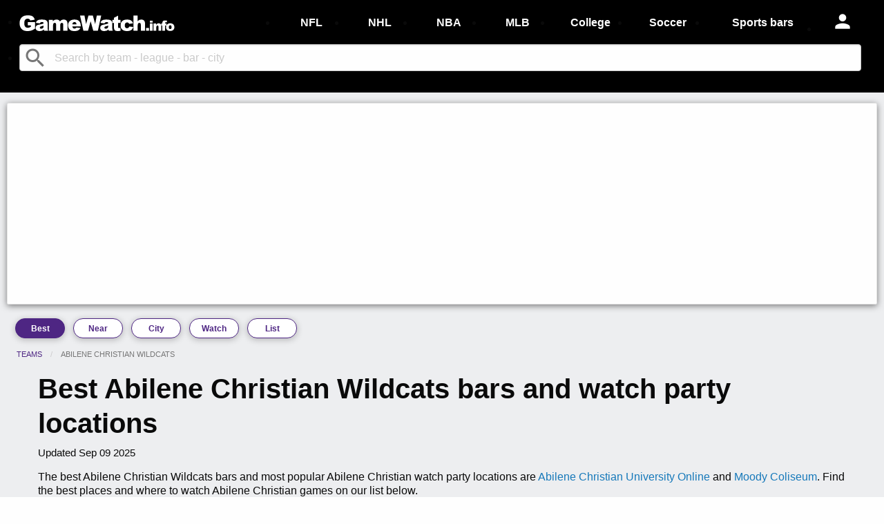

--- FILE ---
content_type: text/html; charset=utf-8
request_url: https://gamewatch.info/teams/abilene-christian-wildcats
body_size: 7227
content:
<!DOCTYPE html>
<html lang="en">
  <head>
    <meta charset="utf-8" />
    <meta name="viewport" content="width=device-width, initial-scale=1.0" />
    <meta property="fb:app_id" content="787360834747244" />
    <meta name="mobile-web-app-capable" content="yes" />
    <meta name="apple-mobile-web-app-capable" content="yes" />

    <meta name="appleid-signin-client-id" content="info.gamewatch.signin">
    <meta name="appleid-signin-scope" content="name email">
    <meta name="appleid-signin-redirect-uri" content="https://gamewatch.info/">
    <meta name="appleid-signin-state" content="origin:gw">
    <meta name="appleid-signin-use-popup" content="true">

        <meta name="apple-mobile-web-app-status-bar-style" content="black" />
<meta name="apple-mobile-web-app-title" content="GameWatch.info" />
<link rel="apple-touch-icon" href="/assets/game-watch-info-app-icon-152x152.png" />
<meta name="msapplication-starturl" content="/" />
<meta name="msapplication-TileImage" content="/assets/game-watch-info-app-icon-144x144.png" />
<meta name="msapplication-TileColor" content="#1779BA" />
<link rel="icon" type="image/png" href="/public/game-watch-info-browser-logo.png">
<meta property='og:title' content='Connecting sports fans with bars & restaurants'/>
<meta property='og:image' content='https://gamewatch.info/gamewatch.info.logo.jpg'/>
<meta property='og:description' content='GameWatch.info is a platform that connects people with local bars and restaurants showing sports. We help sports fans find the best place to watch games and support their favorite teams. We help bars and restaurants promote their sports content and bring in more customers. You can think of us like a TripAdvisor or a Yelp for sports fans. GameWatch.info has helped 2 million sports fans find a bar to watch their team. The app offers info for 500 teams, 5,000 cities and 10,000 bars and game watch locations all around the world.'/>
<meta property='og:url' content='https://gamewatch.info/'/>

  <link rel="canonical" href="https://gamewatch.info/teams/abilene-christian-wildcats" />
  <meta name="description" content="The best Abilene Christian Wildcats bars and most popular game watch party locations are Abilene Christian University Online and Moody Coliseum.  Find the best places and where to watch Abilene Christian games on our list below." />
  <script type="application/ld+json">
  {
    "@context": "https://schema.org/",
    "@type": "BreadcrumbList",
    "itemListElement": [{
      "@type": "ListItem",
      "position": 1,
      "item": {
        "@id": "https://gamewatch.info/teams",
        "name": "Teams"
      }
    },{
      "@type": "ListItem",
      "position": 2,
      "item": {
        "@id": "https://gamewatch.info/teams/abilene-christian-wildcats",
        "name": "Abilene Christian Wildcats"
      }
    }]
  }
  </script>
      <script type="application/ld+json">
  {
    "@context":"https://schema.org/",
    "@type":"ItemList",
    "itemListElement":[
      {
        "@type":"ListItem",
        "position":1,
        "url":"https://gamewatch.info/teams/abilene-christian-wildcats/bars/abilene-christian-university-online-16633-dallas-parkway-addison-tx-united-states"
      },
      {
        "@type":"ListItem",
        "position":2,
        "url":"https://gamewatch.info/teams/abilene-christian-wildcats/bars/moody-coliseum-abilene-heights-area-abilene-tx-united-states"
      }
    ]
  }
  </script>



    <title>Best Abilene Christian Wildcats bars and watch party locations | GameWatch.info</title>

    <script src="https://accounts.google.com/gsi/client" async defer></script>
    <script async src="https://pagead2.googlesyndication.com/pagead/js/adsbygoogle.js?client=ca-pub-2737639356286567" crossorigin="anonymous"></script>

    <link rel="stylesheet" href="/assets/application-ea4823c8f5a29531f26e987702df21d6d078f6e6b0291984b45fc7c7923a74ad.css" />
      <script src="/assets/js_teams-88683130623fa617a48d437535116fc91bd95f4ac6117dc22564c04b24a78f2f.js" data-turbolinks-track="true"></script>
    <meta name="csrf-param" content="authenticity_token" />
<meta name="csrf-token" content="r2sd2S7UvIjk684tNXNiUSoCU2Ta4YnCRqx6sqTz2WsHANAncHvrqXiV1zp8Vcbot1wlaQyTQbYgqS5D5cU8ZA" />

      <!-- Global site tag (gtag.js) - Google Analytics -->
      <script async src="https://www.googletagmanager.com/gtag/js?id=G-SHE1QTVN3G"></script>
      <script>
        window.dataLayer = window.dataLayer || [];
        function gtag(){dataLayer.push(arguments);}
        gtag('js', new Date());

        gtag('config', 'G-SHE1QTVN3G');
      </script>
  </head>

  <body id="body" class="teams show">
    <div id="fb-root"></div>
    <script async defer crossorigin="anonymous" src="https://connect.facebook.net/en_US/sdk.js#xfbml=1&version=v14.0&appId=787360834747244&autoLogAppEvents=1" nonce="2RWl18Fh"></script>
    <script>
      function statusChangeCallback(response) {  // Called with the results from FB.getLoginStatus().
        if (response.status === 'connected') {   // Logged into your webpage and Facebook.
          testAPI();
        }
      }

      function checkLoginState() {               // Called when a person is finished with the Login Button.
        FB.getLoginStatus(function(response) {   // See the onlogin handler
          statusChangeCallback(response);
        });
      }

      window.fbAsyncInit = function() {
        FB.init({
          appId      : '787360834747244',
          cookie     : true,                     // Enable cookies to allow the server to access the session.
          xfbml      : true,                     // Parse social plugins on this webpage.
          version    : 'v14.0'           // Use this Graph API version for this call.
        });
      };

      function testAPI() {
        FB.api('/me', {fields: 'email, name, first_name, last_name, picture'}, function(response) {
          jQuery.ajax({
            data: {credentials: {
              provider: "facebook",
              email: response.email,
              email_verified: "",
              family_name: response.last_name,
              given_name: response.first_name,
              name: response.name,
              picture: response.picture.data.url,
              sub: response.id
            }},
            dataType: 'json',
            type: 'post',
            url: '/sign-in',
            success: reloadFacebookSignInPage
          });
          $('#authModal').foundation('close');
          function reloadFacebookSignInPage(json){
            location.reload(true);
          }
        });
      }
    </script>

    


<header>
  
<div class="show-for-small-only" data-responsive-toggle="responsive-menu" style="background-color:#000000;padding-top:10px;padding-bottom:10px;z-index:3;">
  <div class="row">
    <div class="column small-2" style="text-align:left;margin-top:5px;margin-bottom:10px;">
      <button class="menu-icon topbarMenuOpenButton" type="button" data-open="offCanvasMenuLeftOverlap"></button>
    </div>
    <div class="column small-8" style="text-align:center;margin-top:5px;margin-bottom:10px;">
      <div>
        <a data-method="get" href="/">
          <img width="225" height="125" alt="game watch info logo white gamewatch.info" class="topbarLogoButton" src="/assets/gamewatch-info-logo-white-45d3056ceb85bf7744d3f6a59b157845e158c8628d263eaa4562664eb61e1a1a.svg" />
</a>      </div>
    </div>
    <div class="column small-2" style="text-align:right;margin-top:5px;margin-bottom:10px;">
    </div>
    <div class="column small-12" style="position:relative;margin-top:10px;margin-bottom:10px;">
      <form action="/search-global" accept-charset="UTF-8" method="get">
        <input type="text" name="q" id="searchGlobalInputSmall" class="searchGlobal" placeholder="Search by team - league - bar - city" style="padding-left:40px;border-radius:4px;margin-bottom:0px;" />
</form>      <span style="position:absolute;left:10px;top:2px;"><i class="material-icons md-dark nohover" style="color:#767676;font-size:36px;">search</i></span>
    </div>
  </div>
</div>

<div class="off-canvas position-left hide-for-large-only" id="offCanvasMenuLeftOverlap" data-off-canvas data-transition="overlap" data-auto-focus="false" style="background-color:#000000;">
  <a data-method="get" href="/">
    <img width="175" height="100" alt="game watch info logo white gamewatch.info" style="margin-left:15px;margin-top:20px;" class="topbarLogoButton" src="/assets/gamewatch-info-logo-white-45d3056ceb85bf7744d3f6a59b157845e158c8628d263eaa4562664eb61e1a1a.svg" />
</a>  <ul class="vertical menu">
      <li style="margin-top:15px;color:#FFFFFF;"><a data-open="authModal" class="topbarUserButton authModalOpenButton"><i class="material-icons md-light md-24 nohover navBarButton" style="font-size:2em;color:#FFFFFF;">person</i></a></li>
    <li style="margin-top:10px;"><a style="font-weight:bold;color:#FFFFFF;" class="homePageLeagueLinkButton" data-method="get" href="/nfl-football-bars">NFL football</a></li>
    <li style="margin-top:10px;"><a style="font-weight:bold;color:#FFFFFF;" class="homePageLeagueLinkButton" data-method="get" href="/college-sports-bars">College sports</a></li>
    <li style="margin-top:10px;"><a style="font-weight:bold;color:#FFFFFF;" class="homePageLeagueLinkButton" data-method="get" href="/nhl-hockey-bars">NHL hockey</a></li>
    <li style="margin-top:10px;"><a style="font-weight:bold;color:#FFFFFF;" class="homePageLeagueLinkButton" data-method="get" href="/nba-basketball-bars">NBA basketball</a></li>
    <li style="margin-top:10px;"><a style="font-weight:bold;color:#FFFFFF;" class="homePageLeagueLinkButton" data-method="get" href="/mlb-baseball-bars">MLB baseball</a></li>
    <li style="margin-top:10px;"><a style="font-weight:bold;color:#FFFFFF;" class="homePageLeagueLinkButton" data-method="get" href="/soccer-bars">Soccer bars</a></li>
    <li style="margin-top:10px;"><a style="font-weight:bold;color:#FFFFFF;" class="homePageLeagueLinkButton" data-method="get" href="/sports-bars">Sports bars</a></li>
    <li style="margin-top:10px;"><a style="font-weight:bold;color:#FFFFFF;" class="topbarAboutButton" data-method="get" href="/about">About</a></li>
    <li style="margin-top:10px;"><a style="font-weight:bold;color:#FFFFFF;" class="topbarContactButton" data-method="get" href="/contact">Contact</a></li>
  </ul>
  <button class="close-button topbarMenuCloseButton" aria-label="Close menu" type="button" data-close>
    <span aria-hidden="true" style="color:#FFFFFF;">&times;</span>
  </button>
</div>

<div data-sticky-container class="show-for-medium" style="z-index:3;">
  <div class="top-bar" id="responsive-menu" data-sticky data-options="marginTop:0;" style="width:100%;background-color:#000000;padding-top:10px;padding-bottom:10px;display:flex;flex-direction:column;">
      <ul class="title-area" style="background-color:#000000;display:flex;margin-bottom:5px;">
        <li style="align-self:center;width:30%">
          <a data-method="get" href="/">
            <img width="225" height="125" alt="game watch info logo white gamewatch.info" style="" class="topbarLogoButton" src="/assets/gamewatch-info-logo-white-45d3056ceb85bf7744d3f6a59b157845e158c8628d263eaa4562664eb61e1a1a.svg" />
</a>        </li>
        <li style="align-self:center;text-align:center;width:8%"><a style="font-weight:bold;" class="topbarLeagueButton navBarLink" data-method="get" href="/nfl-football-bars">NFL</a></li>
        <li style="align-self:center;text-align:center;width:8%"><a style="font-weight:bold;" class="topbarLeagueButton navBarLink" data-method="get" href="/nhl-hockey-bars">NHL</a></li>
        <li style="align-self:center;text-align:center;width:8%"><a style="font-weight:bold;" class="topbarLeagueButton navBarLink" data-method="get" href="/nba-basketball-bars">NBA</a></li>
        <li style="align-self:center;text-align:center;width:8%"><a style="font-weight:bold;" class="topbarLeagueButton navBarLink" data-method="get" href="/mlb-baseball-bars">MLB</a></li>
        <li style="align-self:center;text-align:center;width:9%"><a style="font-weight:bold;" class="topbarLeagueButton navBarLink" data-method="get" href="/college-sports-bars">College</a></li>
        <li style="align-self:center;text-align:center;width:9%"><a style="font-weight:bold;" class="topbarLeagueButton navBarLink" data-method="get" href="/soccer-bars">Soccer</a></li>
        <li style="align-self:center;text-align:center;width:13%"><a style="font-weight:bold;" class="topbarLeagueButton navBarLink" data-method="get" href="/sports-bars">Sports bars</a></li>
          <li style="text-align:center;width:7%;padding-top:5px;"><span data-open="authModal" style="margin-right:1em;color:#FFFFFF;" class="authModalOpenButton"><i class="material-icons md-light md-24 nohover navBarButton" style="font-size:2.0em;">person</i></span></li>
      </ul>
      <section class="top-bar-section">
        <ul style="background-color:#000000;display:flex;">
          <li style="position:relative;align-self:center;width:100%;margin-right:25px;">
            <form action="/search-global" accept-charset="UTF-8" method="get">
              <input type="text" name="q" id="searchGlobalInputLarge" class="searchGlobal" placeholder="Search by team - league - bar - city" style="padding-left:50px;border-radius:4px;margin-top:5px;margin-bottom:5px;" />
</form>            <span style="position:absolute;left:5px;top:7px;"><i class="material-icons md-dark nohover" style="color:#767676;font-size:36px;">search</i></span>
          </li>
        </ul>
      </section>
  </div>
</div>


  <div class="reveal" id="authModal" data-reveal style="border-radius:4px;text-align:center;padding-top:45px;">
    <img width="300" height="200" alt="game watch info logo gamewatch.info" src="/assets/gamewatch-info-logo-color-67a05688d827366fcd16ed6847c6136a0b6c3ac276ee8a36be90bbc63c64a48b.svg" />
    <br>
    <br>
    <div class="row" align-center>
      <div class="column small-12" style="padding-left:0px;">
        <h2 style="font-size:1.25em;font-weight:bold;margin-bottom:20px;">Sign in to post</h2>
        <div class="g_id_signin"
             data-type="standard"
             data-shape="rectangular"
             data-theme="filled_blue"
             data-text="signin_with"
             data-size="large"
             data-width="250"
             data-logo_alignment="left"
             style="display:flex;justify-content:center;margin-bottom:15px;">
        </div>
        <div style="display:flex;justify-content:center;margin-bottom:15px;">
          <a><div id="appleid-signin" class="linkHoverHighlight" data-color="black" data-width="250" data-height="40" data-border="true" data-type="sign in"></div></a>
        </div>
        <div class="fb-login-button" data-width="250" data-size="large" data-button-type="login_with" data-layout="default" data-auto-logout-link="false" data-scope="public_profile, email" data-onlogin="checkLoginState();"></div>
        <p style="margin-top:30px;">Your use of GameWatch.info is subject to our <a href="/privacy-policy" data-method="get" data-turbolinks="false">Privacy Policy</a></p>
        <div id="g_id_onload"
             data-client_id="770492135277-ml306d5n98ssbb4rmltbjt4e3am61esu.apps.googleusercontent.com"
             data-context="signin"
             data-ux_mode="popup"
             data-callback="handleCredentialResponse">
        </div>
        <script type="text/javascript" src="https://appleid.cdn-apple.com/appleauth/static/jsapi/appleid/1/en_US/appleid.auth.js"></script>
        <script>
          function decodeJwtGoogle(token) {
            var base64Payload = token.split(".")[1];
            var payload = decodeURIComponent(
              atob(base64Payload)
                .split("")
                .map(function (c) {
                  return "%" + ("00" + c.charCodeAt(0).toString(16)).slice(-2);
                })
                .join("")
            );
            return JSON.parse(payload);
          };
          function handleCredentialResponse(response) {
            var response_credential = decodeJwtGoogle(response.credential);
            jQuery.ajax({
              data: {credentials: {
                provider: "google",
                email: response_credential.email,
                email_verified: response_credential.email_verified,
                family_name: response_credential.family_name,
                given_name: response_credential.given_name,
                name: response_credential.name,
                picture: response_credential.picture,
                sub: response_credential.sub
              }},
              dataType: 'json',
              type: 'post',
              url: '/sign-in',
              success: reloadGoogleSignInPage
            });
            $('#authModal').foundation('close');
            function reloadGoogleSignInPage(json){
              location.reload(true);
            }
          }
        </script>
        <br>
        <br>
        <br>
      </div>
    </div>
    <button class="close-button authModalCloseButton" data-close aria-label="Close modal" type="button">
      <span aria-hidden="true">&times;</span>
    </button>
  </div>

</header>

<main style="background:#edeef0;">

  <div class="card" style="border-radius:2px;box-shadow:0 2px 10px rgba(0, 0, 0, 0.5);margin:15px 10px 15px 10px;padding:5px;">
  <script async src="https://pagead2.googlesyndication.com/pagead/js/adsbygoogle.js?client=ca-pub-2737639356286567"
       crossorigin="anonymous"></script>
  <!-- banner -->
  <ins class="adsbygoogle"
       style="display:block"
       data-ad-client="ca-pub-2737639356286567"
       data-ad-slot="5872006026"
       data-ad-format="auto"
       data-full-width-responsive="true"></ins>
  <script>
       (adsbygoogle = window.adsbygoogle || []).push({});
  </script>
</div>


  <nav class="show-for-medium" style="display:flex;flex-wrap:wrap;justify-content:flex-start;margin-left:1.4em;margin-top:20px;margin-bottom:15px;">
  <a class="button teamNavigationBestButton " style="color:#FFFFFF;border-color:#4E2683;background:#4E2683;flex:0 1 6em;margin-right:1em;border-radius:20px;font-weight:bold;font-size:0.75em;padding:8px 5px 7px 5px;margin-bottom:0px;box-shadow:0 2px 10px rgba(0, 0, 0, 0.25);" data-method="get" href="/teams/abilene-christian-wildcats">Best</a>
  <a class="button teamNavigationNearButton hollow " style="color:#4E2683;border-color:#4E2683;background:#FFFFFF;flex:0 1 6em;margin-right:1em;border-radius:20px;font-weight:bold;font-size:0.75em;padding:8px 5px 7px 5px;margin-bottom:0px;box-shadow:0 2px 10px rgba(0, 0, 0, 0.25);" data-method="get" href="/teams/abilene-christian-wildcats/bar-near-me">Near</a>
  <a class="button teamNavigationCityButton hollow " style="color:#4E2683;border-color:#4E2683;background:#FFFFFF;flex:0 1 6em;margin-right:1em;border-radius:20px;font-weight:bold;font-size:0.75em;padding:8px 5px 7px 5px;margin-bottom:0px;box-shadow:0 2px 10px rgba(0, 0, 0, 0.25);" data-method="get" href="/teams/abilene-christian-wildcats/cities/abilene-tx">City</a>
  <a class="button teamNavigationWatchButton hollow " style="color:#4E2683;border-color:#4E2683;background:#FFFFFF;flex:0 1 6em;margin-right:1em;border-radius:20px;font-weight:bold;font-size:0.75em;padding:8px 5px 7px 5px;margin-bottom:0px;box-shadow:0 2px 10px rgba(0, 0, 0, 0.25);" data-method="get" href="/teams/abilene-christian-wildcats/watch-party">Watch</a>
  <a class="button teamNavigationListButton hollow " style="color:#4E2683;border-color:#4E2683;background:#FFFFFF;flex:0 1 6em;margin-right:1em;border-radius:20px;font-weight:bold;font-size:0.75em;padding:8px 5px 7px 5px;margin-bottom:0px;box-shadow:0 2px 10px rgba(0, 0, 0, 0.25);" data-method="get" href="/teams/abilene-christian-wildcats/cities">List</a>
</nav>

<nav class="show-for-small-only">
  <div class="row">
    <div class="column small-12 medium-12 large-12" style="display:flex;flex-wrap:wrap;justify-content:space-between;margin-top:20px;margin-bottom:20px;">
      <a class="button teamNavigationBestButton " style="color:#FFFFFF;border-color:#4E2683;background:#4E2683;flex: 0 1 calc(20% - 0.25em);border-radius:15px;font-weight:bold;font-size:0.9em;padding:7px 5px 8px 5px;margin-bottom:0px;box-shadow:0 2px 10px rgba(0, 0, 0, 0.25);" data-method="get" href="/teams/abilene-christian-wildcats">Best</a>
      <a class="button teamNavigationNearButton hollow " style="color:#4E2683;border-color:#4E2683;background:#FFFFFF;flex: 0 1 calc(20% - 0.25em);border-radius:15px;font-weight:bold;font-size:0.9em;padding:7px 5px 8px 5px;margin-bottom:0px;box-shadow:0 2px 10px rgba(0, 0, 0, 0.25);" data-method="get" href="/teams/abilene-christian-wildcats/bar-near-me">Near</a>
      <a class="button teamNavigationCityButton hollow " style="color:#4E2683;border-color:#4E2683;background:#FFFFFF;flex: 0 1 calc(20% - 0.25em);border-radius:15px;font-weight:bold;font-size:0.9em;padding:7px 5px 8px 5px;margin-bottom:0px;box-shadow:0 2px 10px rgba(0, 0, 0, 0.25);" data-method="get" href="/teams/abilene-christian-wildcats/cities/abilene-tx">City</a>
      <a class="button teamNavigationWatchButton hollow " style="color:#4E2683;border-color:#4E2683;background:#FFFFFF;flex: 0 1 calc(20% - 0.25em);border-radius:15px;font-weight:bold;font-size:0.9em;padding:7px 5px 8px 5px;margin-bottom:0px;box-shadow:0 2px 10px rgba(0, 0, 0, 0.25);" data-method="get" href="/teams/abilene-christian-wildcats/watch-party">Watch</a>
      <a class="button teamNavigationListButton hollow " style="color:#4E2683;border-color:#4E2683;background:#FFFFFF;flex: 0 1 calc(20% - 0.25em);border-radius:15px;font-weight:bold;font-size:0.9em;padding:7px 5px 8px 5px;margin-bottom:0px;box-shadow:0 2px 10px rgba(0, 0, 0, 0.25);" data-method="get" href="/teams/abilene-christian-wildcats/cities">List</a>
    </div>
  </div>
</nav>


  <nav class="show-for-medium" aria-label="You are here:" role="navigation" style="margin-left:1.5em;margin-bottom:1em;">
    <ul class="breadcrumbs" style="margin-bottom:5px;">
      <li><a href="/teams" data-method="get" class="linkHoverHighlight breadcrumbTeams" style="color:#4E2683;">Teams</a></li>
      <li style="color:#767676;">
        <span class="show-for-sr">Current: </span> Abilene Christian Wildcats
      </li>
    </ul>
  </nav>

  <div class="row align-center">
    <div class="column small-12 medium-11 large-11">
      <div class="row align-center">
        <div class="column small-8" style="display:flex;justify-content:center;">
          
<div class="row" id="flashAlert">
</div>

        </div>
      </div>
    </div>
  </div>

  
<div class="row align-center">
  <div class="column small-12 medium-12 large-12">

    <div class= "row">
      <div class="column small-12 medium-12 large-12" style="margin-bottom:10px;">
          <h1 class="show-for-medium" style="font-weight:bold;font-size:2.5em;line-height:125%;">Best Abilene Christian Wildcats bars and watch party locations</h1>
          <h1 class="show-for-small-only" style="font-weight:bold;font-size:1.75em;line-height:125%;">Best Abilene Christian Wildcats bars and watch party locations</h1>
          <p style="line-height:125%;font-size:0.95em;">Updated <time datetime="2025-09-09 16:57:48 UTC">Sep 09 2025</time></p>
          <p style="line-height:125%;">The best Abilene Christian Wildcats bars and most popular Abilene Christian watch party locations are <a href=/teams/abilene-christian-wildcats/bars/abilene-christian-university-online-16633-dallas-parkway-addison-tx-united-states data-turbolinks='false'>Abilene Christian University Online</a> and <a href=/teams/abilene-christian-wildcats/bars/moody-coliseum-abilene-heights-area-abilene-tx-united-states data-turbolinks='false'>Moody Coliseum</a>.  Find the best places and where to watch Abilene Christian games on our list below.</p>
      </div>
    </div>
      <div class="column small-12 medium-12 large-12" style="margin-bottom:10px;">
        <div class= "row">
          <div class="column small-12 medium-12 large-12" style="margin-bottom:10px;display:flex;">
            <h3 style="font-weight:bold;font-size:1.0em;margin-right:1em;"><span style="border-bottom:2px solid #4E2683;padding-bottom:5px;">2 bars</span></h3>
            <h3 style="font-weight:bold;font-size:1.0em;margin-right:1em;"><span style="border-bottom:2px solid #4E2683;padding-bottom:5px;">600 views</span></h3>
          </div>
        </div>
      </div>
    <div class="row">
      <div class="column small-12 medium-12 large-12" style="position:relative;margin-bottom:10px;">
        <form action="/search-team-bars" accept-charset="UTF-8" method="get">
          <input type="text" name="q" id="searchTeamBarsInput" class="searchTeamBars" placeholder="Search by city - bar - team" style="padding-left:45px;border-radius:6px;box-shadow:0 2px 10px rgba(0, 0, 0, 0.5);" />
</form>        <span style="position:absolute;left:16px;top:2px;"><i class="material-icons md-dark nohover" style="color:#767676;font-size:36px;">search</i></span>
      </div>
    </div>

    <div class="row">
      <div class="column small-12 show-for-small-only" style="margin-bottom:20px;">
          <button data-open="authModal" type="button" class="button addYourTeamBarButton navLink" style="margin-bottom:0px;border-radius:8px;padding-top:10px;padding-bottom:10px;padding-left:5px;padding-right:5px;font-weight:bold;font-size:1.1em;width:100%;line-height:125%;background:#4E2683;box-shadow:0 2px 10px rgba(0, 0, 0, 0.5);">Add your favorite<br />Abilene Christian bar</button>

      </div>
      <div class="column small-12 medium-12 large-12" style="display:flex;">
          <h2 style="font-weight:bold;font-size:1.6em;align-self:flex-end;padding-bottom:3px;line-height:125%;">Best Abilene Christian bars list</h2>
      </div>
    </div>

    <div class="row">
      <div class="column small-12 medium-8 large-9">
        <div class="row">
          <div class="column small-12 medium-12 large-12">
              <div data-nosnippet class="card" id="sponsoredResultListCard" style="border-radius:8px;box-shadow:0 2px 10px rgba(0, 0, 0, 0.5);margin-bottom:20px;display:none;">
  <div class="card-section">
    <ul id="sponsoredResultList" style="list-style:none;margin-left:0px;">
      <li class="linkHoverHighlight featuresSponsoredResultHereLink" style="height:75px;text-align:center;padding-top:25px;">
        <a href="/advertise" data-turbolinks="false" style="margin-bottom:0px;font-size:1.25em;line-height:125%;font-weight:bold;color:#008000">Want to feature your bar here?</a>
      </li>
    </ul>
  </div>
</div>

            <div class="card" style="border-radius:8px;box-shadow:0 2px 10px rgba(0, 0, 0, 0.5);margin-bottom:20px;">
              <div class="card-section">
                  <ol id="teamBarsIndexList" style="list-style:none;margin-left:0px;">
                        <li class="linkHoverHighlight teamBarIndexListLink" style="padding-top:5px;padding-bottom:25px;">
                          <a href="/teams/abilene-christian-wildcats/bars/abilene-christian-university-online-16633-dallas-parkway-addison-tx-united-states" data-turbolinks="false">
                            <p style="margin-bottom:5px;font-size:1.25em;color:#4E2683;line-height:125%;font-weight:bold;"><span style="margin-right:0.75em;color:#4E2683;">#1</span>Abilene Christian University Online</p>
                            <p style="margin-bottom:0px;font-size:0.85em;color:#000000;line-height:125%;font-weight:bold;">Addison TX</p>
                            <p style="margin-bottom:5px;margin-top:5px;font-size:0.9em;font-weight:bold;color:#767676;line-height:125%;">119 fan views</p>
                          </a>
                        </li>
                        <li class="linkHoverHighlight teamBarIndexListLink" style="padding-top:5px;padding-bottom:25px;">
                          <a href="/teams/abilene-christian-wildcats/bars/moody-coliseum-abilene-heights-area-abilene-tx-united-states" data-turbolinks="false">
                            <p style="margin-bottom:5px;font-size:1.25em;color:#4E2683;line-height:125%;font-weight:bold;"><span style="margin-right:0.75em;color:#4E2683;">#2</span>Moody Coliseum</p>
                            <p style="margin-bottom:0px;font-size:0.85em;color:#000000;line-height:125%;font-weight:bold;">Abilene TX</p>
                            <p style="margin-bottom:5px;margin-top:5px;font-size:0.9em;font-weight:bold;color:#767676;line-height:125%;">152 fan views</p>
                          </a>
                        </li>
                  </ol>
              </div>
            </div>
          </div>
        </div>
          <div class="card" style="border-radius:2px;box-shadow:0 2px 10px rgba(0, 0, 0, 0.5);margin-bottom:30px;padding:5px;">
  <script async src="https://pagead2.googlesyndication.com/pagead/js/adsbygoogle.js?client=ca-pub-2737639356286567"
       crossorigin="anonymous"></script>
  <!-- main #1 -->
  <ins class="adsbygoogle"
       style="display:block"
       data-ad-client="ca-pub-2737639356286567"
       data-ad-slot="7110664567"
       data-ad-format="auto"
       data-full-width-responsive="true"></ins>
  <script>
       (adsbygoogle = window.adsbygoogle || []).push({});
  </script>
</div>

          <h2 style="font-weight:bold;font-size:1.6em;align-self:flex-end;padding-bottom:3px;line-height:125%;margin-top:10px;">Abilene Christian fan posts</h2>
          <div class="row">
            <div class="column small-12 medium-12 large-12">
              <div class="card" style="border-radius:8px;box-shadow:0 2px 10px rgba(0, 0, 0, 0.5);margin-bottom:20px;">
                <div class="card-section">
                  <ol id="teamFanPosts" style="list-style:none;margin-left:0px;">
                  </ol>
                </div>
              </div>
            </div>
          </div>
          <div class="card" style="border-radius:2px;box-shadow:0 2px 10px rgba(0, 0, 0, 0.5);margin-bottom:30px;">
  <script async src="https://pagead2.googlesyndication.com/pagead/js/adsbygoogle.js?client=ca-pub-2737639356286567"
       crossorigin="anonymous"></script>
  <!-- main #2 -->
  <ins class="adsbygoogle"
       style="display:block"
       data-ad-client="ca-pub-2737639356286567"
       data-ad-slot="9643644351"
       data-ad-format="auto"
       data-full-width-responsive="true"></ins>
  <script>
       (adsbygoogle = window.adsbygoogle || []).push({});
  </script>
</div>

      </div>
      <div class="column small-12 medium-4 large-3">
          <span class="show-for-medium"><button data-open="authModal" type="button" class="button addYourTeamBarButton navLink" style="margin-bottom:20px;border-radius:8px;padding-top:10px;padding-bottom:10px;padding-left:5px;padding-right:5px;font-weight:bold;font-size:1.1em;width:100%;line-height:125%;background:#4E2683;box-shadow:0 2px 10px rgba(0, 0, 0, 0.5);">Add your favorite<br />Abilene Christian bar</button></span>

        <div class="card" style="border-radius:2px;box-shadow:0 2px 10px rgba(0, 0, 0, 0.5);margin-bottom:30px;padding:5px;">
  <script async src="https://pagead2.googlesyndication.com/pagead/js/adsbygoogle.js?client=ca-pub-2737639356286567"
       crossorigin="anonymous"></script>
  <!-- sidebar #1 -->
  <ins class="adsbygoogle"
       style="display:block"
       data-ad-client="ca-pub-2737639356286567"
       data-ad-slot="8614483774"
       data-ad-format="auto"
       data-full-width-responsive="true"></ins>
  <script>
       (adsbygoogle = window.adsbygoogle || []).push({});
  </script>
</div>

        <div class="card" style="border-radius:8px;box-shadow:0 2px 10px rgba(0, 0, 0, 0.5);margin-bottom:30px;">
  <div class="card-divider" style="background-color:#4E2683;padding:0.75rem;">
    <h3 style="font-weight:bold;font-size:1.1em;color:#FFFFFF;">Closest Abilene Christian bars</h3>
  </div>
  <div class="card-section" style="background:#FFFFFF;">
      <a class="linkHoverHighlight nearMeLink" style="font-weight:bold;font-size:1.1em;" data-method="get" href="/teams/abilene-christian-wildcats/bar-near-me">see near me</a>
      <hr style="margin-top:15px;">
      <p style="font-weight:bold;font-size:1.1em;color:#000000;line-height:125%;">Closest to Abilene TX</p>
      <ol id="barDistanceList" style="list-style:none;margin-bottom:15px;"></ol>
  </div>
</div>

        <div class="card" style="border-radius:2px;box-shadow:0 2px 10px rgba(0, 0, 0, 0.5);margin-bottom:30px;">
  <script async src="https://pagead2.googlesyndication.com/pagead/js/adsbygoogle.js?client=ca-pub-2737639356286567"
       crossorigin="anonymous"></script>
  <!-- sidebar #2 -->
  <ins class="adsbygoogle"
       style="display:block"
       data-ad-client="ca-pub-2737639356286567"
       data-ad-slot="4465633003"
       data-ad-format="auto"
       data-full-width-responsive="true"></ins>
  <script>
       (adsbygoogle = window.adsbygoogle || []).push({});
  </script>
</div>

      </div>
    </div>
  </div>
</div>

<br>

  <div id="privacyPolicy" class="callout primary" data-closable style="display:none;position:fixed;bottom:0px;z-index:12;">
    <h5 style="font-weight:bold;">Privacy Policy</h5>
    <p>This website stores data such as cookies to enable essential site functionality, as well as marketing, personalization, and analytics. <br>By clicking "Accept" you consent to the use of these cookies. To find out
      more, see our <a href="/privacy-policy" data-turbolinks="false">privacy policy</a>.</p>
    <button class="button primary privacyPolicyCallout" style="font-weight:bold;margin-right:1em;border-radius:8px;" data-close>Accept</button>
    <!-- <button class="button secondary privacyPolicyCallout" style="font-weight:bold;border-radius:8px;" data-close>Decline</button> -->
    <button class="close-button privacyPolicyCallout" aria-label="Dismiss primary" type="button" data-close>
      <span aria-hidden="true">&times;</span>
    </button>
  </div>

<button type="button" class="backToTopButton" style="display:none;position:fixed;bottom:5px;right:10px;z-index:12;"><i class="material-icons md-dark md-48 r180 nohover" style="font-size:4.0em;color:#767676;">arrow_circle_up</i></button>


<div class="geolocatestatus" data-geolocatestatus="false">
</div><div class="geolocatetag" data-geolocatetag="false">
</div><div class="locationlat">
</div><div class="locationlng">
</div><div class="pageType">
</div><div class="teamslug" data-teamslug="abilene-christian-wildcats">
</div><div class="teamid" data-teamid="454">
</div><div class="cityid" data-cityid="885">
</div><div class="barid" data-barid="">
</div><div class="gwid" data-gwid="">
</div><div class="leagueid" data-leagueid="">
</div><div class="metro_area_id" data-metro-area-id="19">
</div><div class="runclosest">
</div>

  <div class="page_view_type" data-page-view-type="teams">
</div>  <div class="page_view_action" data-page-view-action="show">
</div>
  <nav class="show-for-small-only" aria-label="You are here:" role="navigation" style="margin-left:15px;">
    <ul class="breadcrumbs" style="margin-bottom:5px;">
      <li><a href="/teams" data-method="get" class="linkHoverHighlight breadcrumbTeams" style="color:#4E2683;">Teams</a></li>
      <li>
        <span class="show-for-sr">Current: </span> Abilene Christian Wildcats
      </li>
    </ul>
  </nav>

</main>

<footer class="footer">
  
<div style="background-color:#424242;padding-top:10px;padding-bottom:10px;">
  <div class="row">

    <div class="column small-12 medium-3 large-3 small-order-2 medium-order-1 large-order-1 show-for-medium">
      <a id="footerHomeButton" href="/" data-method="get"><h6 style="color:#757575;font-weight:bold;font-size:0.85em;">GAMEWATCH.INFO &reg;</h6></a>
      <p style="color:#757575;font-size:0.5em;margin-top:-10px;margin-bottom:5px;">2023 Game Watch Inc.</p>
    </div>

    <div class="column small-12 medium-3 large-3 small-order-2 medium-order-1 large-order-1 show-for-small-only" style="text-align:center;margin-top:10px;">
      <a id="footerHomeButton" href="/" data-method="get"><h6 style="color:#757575;font-weight:bold;font-size:0.85em;">GAMEWATCH.INFO &reg;</h6></a>
      <p style="color:#757575;font-size:0.5em;margin-top:-10px;margin-bottom:5px;">2023 Game Watch Inc.</p>
    </div>

    <div class="column small-12 medium-6 large-6 small-order-1 medium-order-2 large-order-2" style="display:flex;flex-wrap:wrap;padding-top:10px;">
      <!-- <h6 style="font-weight:bold;text-align:center;font-size:0.85em;margin-bottom:15px;flex:0 1 25%;"><a style="color:#757575;" id="footerTeamsButton" data-method="get" href="/teams">TEAMS</a></h6>
      <h6 style="font-weight:bold;text-align:center;font-size:0.85em;margin-bottom:15px;flex:0 1 25%;"><a style="color:#757575;" id="footerBarsButton" data-method="get" href="/bars">BARS</a></h6> -->
      <h6 style="font-weight:bold;font-size:0.85em;text-align:center;margin-bottom:15px;flex:0 1 33.3%;"><a style="color:#757575;" id="footerAboutButton" data-method="get" href="/about">ABOUT</a></h6>
      <h6 style="font-weight:bold;font-size:0.85em;text-align:center;margin-bottom:15px;flex:0 1 33.3%;"><a style="color:#757575;" id="footerAboutButton" data-method="get" href="/advertise">ADVERTISE</a></h6>
      <h6 style="font-weight:bold;font-size:0.85em;text-align:center;margin-bottom:15px;flex:0 1 33.3%;"><a style="color:#757575;" id="footerContactButton" data-method="get" href="/contact">CONTACT</a></h6>
    </div>

    <div class="column small-12 medium-3 large-3 small-order-3 medium-order-3 large-order-3 show-for-medium" style="text-align:right;">
      <p style="font-weight:bold;font-size:0.85em;color:#757575;margin-bottom:0px;margin-right:1.5em;">powered by</p>
      <a href="https://seatgeek.com/"><img width="100" height="50" alt="game watch info seatgeek logo gamewatch.info" id="footerSeatgeekButton" src="/assets/game-watch-info-seatgeek-logo-0da1e5d2e9ab7fe0dc2fe574afc872c9531050105f65c020777eef7978b6d10a.png" /></a>
    </div>

    <div class="column small-12 medium-3 large-3 small-order-3 medium-order-3 large-order-3 show-for-small-only" style="text-align:center;margin-bottom:15px;">
      <p style="font-weight:bold;font-size:0.85em;color:#757575;margin-bottom:0px;">powered by</p>
      <a href="https://seatgeek.com/"><img width="100" height="50" alt="game watch info seatgeek logo gamewatch.info" id="footerSeatgeekButton" src="/assets/game-watch-info-seatgeek-logo-0da1e5d2e9ab7fe0dc2fe574afc872c9531050105f65c020777eef7978b6d10a.png" /></a>
    </div>

    <div class="column small-12 medium-12 large-12 small-order-4 medium-order-4 large-order-4">
      <a id="footerSiteMapButton" class="linkHoverHighlight" style="font-size:0.75em;font-weight:bold;color:#757575;margin-right:1em;" data-method="get" href="/site-map">Site Map</a>
      <a id="footerImageLicenseButton" class="linkHoverHighlight" style="font-size:0.75em;font-weight:bold;color:#757575;margin-right:1em;" data-method="get" href="https://creativecommons.org/licenses/by/2.0/">Image License</a>
      <a id="footerPrivacyPolicyButton" class="linkHoverHighlight" style="font-size:0.75em;font-weight:bold;color:#757575;" data-method="get" href="/privacy-policy">Privacy Policy</a>
    </div>

    <div class="column small-12 medium-12 large-12 small-order-5 medium-order-5 large-order-5">
      <p style="margin-top:10px;font-weight:bold;color:#757575;font-size:0.65em;line-height:100%;">DISCLAIMER: GameWatch.info and Game Watch Inc. are not affiliated in any way with any team, league, conference, association, university, college, academy, bar, location or other entity referenced on this site. Any team, league, conference, association, university, college, academy, bar, location, other entity, or association of names, colors or logos are copyright or trademark of their respective owners and are used for informational purposes only.</p>
    </div>

  </div>
</div>

</footer>


  </body>

</html>


--- FILE ---
content_type: text/html; charset=utf-8
request_url: https://www.google.com/recaptcha/api2/aframe
body_size: 266
content:
<!DOCTYPE HTML><html><head><meta http-equiv="content-type" content="text/html; charset=UTF-8"></head><body><script nonce="U1-y4m-4V74ifknotG6G9Q">/** Anti-fraud and anti-abuse applications only. See google.com/recaptcha */ try{var clients={'sodar':'https://pagead2.googlesyndication.com/pagead/sodar?'};window.addEventListener("message",function(a){try{if(a.source===window.parent){var b=JSON.parse(a.data);var c=clients[b['id']];if(c){var d=document.createElement('img');d.src=c+b['params']+'&rc='+(localStorage.getItem("rc::a")?sessionStorage.getItem("rc::b"):"");window.document.body.appendChild(d);sessionStorage.setItem("rc::e",parseInt(sessionStorage.getItem("rc::e")||0)+1);localStorage.setItem("rc::h",'1769204801245');}}}catch(b){}});window.parent.postMessage("_grecaptcha_ready", "*");}catch(b){}</script></body></html>